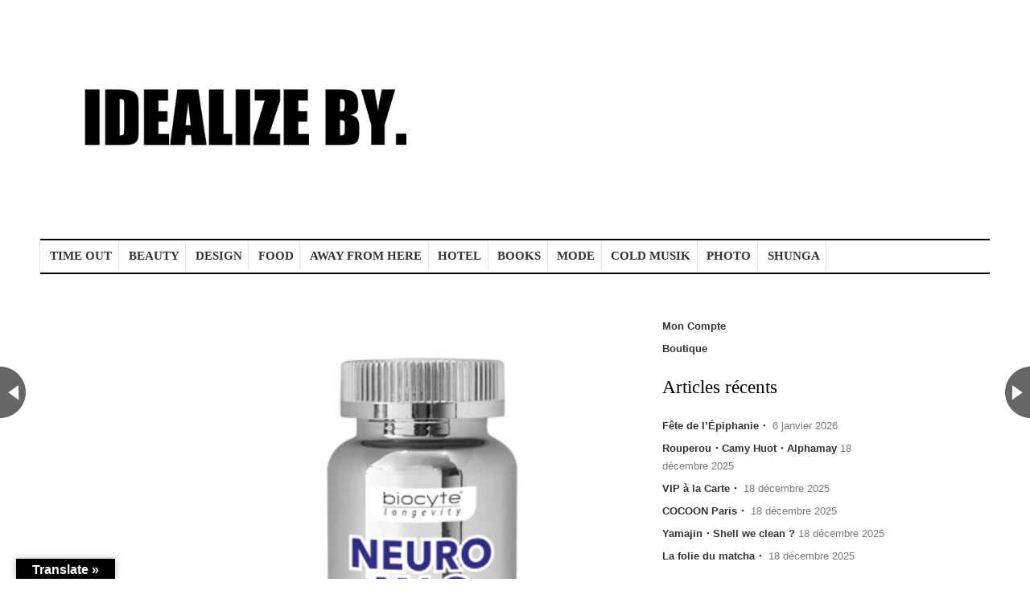

--- FILE ---
content_type: text/html; charset=UTF-8
request_url: https://byfrenchies.com/laboratoire-biocyte/
body_size: 11441
content:
<!DOCTYPE html>
<!--[if IE 6]>
<html id="ie6" lang="fr-FR">
<![endif]-->
<!--[if IE 7]>
<html id="ie7" lang="fr-FR">
<![endif]-->
<!--[if IE 8]>
<html id="ie8" lang="fr-FR">
<![endif]-->
<!--[if !(IE 6) | !(IE 7) | !(IE 8)  ]><!-->
<html lang="fr-FR">
<!--<![endif]-->
<head>
<meta charset="UTF-8" />
<meta name="viewport" content="width=device-width" />
<title> &raquo; Laboratoire Biocyte</title>
<link rel="profile" href="http://gmpg.org/xfn/11" />
<link rel="stylesheet" type="text/css" media="all" href="https://byfrenchies.com/wp-content/themes/madebyfrenchies-child/style.css" />
<link rel="pingback" href="https://byfrenchies.com/xmlrpc.php" />
<meta name='robots' content='max-image-preview:large' />
<link rel='dns-prefetch' href='//translate.google.com' />
<link rel='dns-prefetch' href='//netdna.bootstrapcdn.com' />
<link rel="alternate" type="application/rss+xml" title="IDEALIZE BY. &raquo; Flux" href="https://byfrenchies.com/feed/" />
<link rel="alternate" type="application/rss+xml" title="IDEALIZE BY. &raquo; Flux des commentaires" href="https://byfrenchies.com/comments/feed/" />

<script>
var MP3jPLAYLISTS = [];
var MP3jPLAYERS = [];
</script>
<link rel="alternate" type="application/rss+xml" title="IDEALIZE BY. &raquo; Laboratoire Biocyte Flux des commentaires" href="https://byfrenchies.com/laboratoire-biocyte/feed/" />
<script type="text/javascript">
/* <![CDATA[ */
window._wpemojiSettings = {"baseUrl":"https:\/\/s.w.org\/images\/core\/emoji\/14.0.0\/72x72\/","ext":".png","svgUrl":"https:\/\/s.w.org\/images\/core\/emoji\/14.0.0\/svg\/","svgExt":".svg","source":{"concatemoji":"https:\/\/byfrenchies.com\/wp-includes\/js\/wp-emoji-release.min.js?ver=6.4.7"}};
/*! This file is auto-generated */
!function(i,n){var o,s,e;function c(e){try{var t={supportTests:e,timestamp:(new Date).valueOf()};sessionStorage.setItem(o,JSON.stringify(t))}catch(e){}}function p(e,t,n){e.clearRect(0,0,e.canvas.width,e.canvas.height),e.fillText(t,0,0);var t=new Uint32Array(e.getImageData(0,0,e.canvas.width,e.canvas.height).data),r=(e.clearRect(0,0,e.canvas.width,e.canvas.height),e.fillText(n,0,0),new Uint32Array(e.getImageData(0,0,e.canvas.width,e.canvas.height).data));return t.every(function(e,t){return e===r[t]})}function u(e,t,n){switch(t){case"flag":return n(e,"\ud83c\udff3\ufe0f\u200d\u26a7\ufe0f","\ud83c\udff3\ufe0f\u200b\u26a7\ufe0f")?!1:!n(e,"\ud83c\uddfa\ud83c\uddf3","\ud83c\uddfa\u200b\ud83c\uddf3")&&!n(e,"\ud83c\udff4\udb40\udc67\udb40\udc62\udb40\udc65\udb40\udc6e\udb40\udc67\udb40\udc7f","\ud83c\udff4\u200b\udb40\udc67\u200b\udb40\udc62\u200b\udb40\udc65\u200b\udb40\udc6e\u200b\udb40\udc67\u200b\udb40\udc7f");case"emoji":return!n(e,"\ud83e\udef1\ud83c\udffb\u200d\ud83e\udef2\ud83c\udfff","\ud83e\udef1\ud83c\udffb\u200b\ud83e\udef2\ud83c\udfff")}return!1}function f(e,t,n){var r="undefined"!=typeof WorkerGlobalScope&&self instanceof WorkerGlobalScope?new OffscreenCanvas(300,150):i.createElement("canvas"),a=r.getContext("2d",{willReadFrequently:!0}),o=(a.textBaseline="top",a.font="600 32px Arial",{});return e.forEach(function(e){o[e]=t(a,e,n)}),o}function t(e){var t=i.createElement("script");t.src=e,t.defer=!0,i.head.appendChild(t)}"undefined"!=typeof Promise&&(o="wpEmojiSettingsSupports",s=["flag","emoji"],n.supports={everything:!0,everythingExceptFlag:!0},e=new Promise(function(e){i.addEventListener("DOMContentLoaded",e,{once:!0})}),new Promise(function(t){var n=function(){try{var e=JSON.parse(sessionStorage.getItem(o));if("object"==typeof e&&"number"==typeof e.timestamp&&(new Date).valueOf()<e.timestamp+604800&&"object"==typeof e.supportTests)return e.supportTests}catch(e){}return null}();if(!n){if("undefined"!=typeof Worker&&"undefined"!=typeof OffscreenCanvas&&"undefined"!=typeof URL&&URL.createObjectURL&&"undefined"!=typeof Blob)try{var e="postMessage("+f.toString()+"("+[JSON.stringify(s),u.toString(),p.toString()].join(",")+"));",r=new Blob([e],{type:"text/javascript"}),a=new Worker(URL.createObjectURL(r),{name:"wpTestEmojiSupports"});return void(a.onmessage=function(e){c(n=e.data),a.terminate(),t(n)})}catch(e){}c(n=f(s,u,p))}t(n)}).then(function(e){for(var t in e)n.supports[t]=e[t],n.supports.everything=n.supports.everything&&n.supports[t],"flag"!==t&&(n.supports.everythingExceptFlag=n.supports.everythingExceptFlag&&n.supports[t]);n.supports.everythingExceptFlag=n.supports.everythingExceptFlag&&!n.supports.flag,n.DOMReady=!1,n.readyCallback=function(){n.DOMReady=!0}}).then(function(){return e}).then(function(){var e;n.supports.everything||(n.readyCallback(),(e=n.source||{}).concatemoji?t(e.concatemoji):e.wpemoji&&e.twemoji&&(t(e.twemoji),t(e.wpemoji)))}))}((window,document),window._wpemojiSettings);
/* ]]> */
</script>
<style id='wp-emoji-styles-inline-css' type='text/css'>

	img.wp-smiley, img.emoji {
		display: inline !important;
		border: none !important;
		box-shadow: none !important;
		height: 1em !important;
		width: 1em !important;
		margin: 0 0.07em !important;
		vertical-align: -0.1em !important;
		background: none !important;
		padding: 0 !important;
	}
</style>
<link rel='stylesheet' id='wp-block-library-css' href='https://byfrenchies.com/wp-includes/css/dist/block-library/style.min.css?ver=6.4.7' type='text/css' media='all' />
<link rel='stylesheet' id='wc-block-style-css' href='https://byfrenchies.com/wp-content/plugins/woocommerce/packages/woocommerce-blocks/build/style.css?ver=2.5.14' type='text/css' media='all' />
<style id='classic-theme-styles-inline-css' type='text/css'>
/*! This file is auto-generated */
.wp-block-button__link{color:#fff;background-color:#32373c;border-radius:9999px;box-shadow:none;text-decoration:none;padding:calc(.667em + 2px) calc(1.333em + 2px);font-size:1.125em}.wp-block-file__button{background:#32373c;color:#fff;text-decoration:none}
</style>
<style id='global-styles-inline-css' type='text/css'>
body{--wp--preset--color--black: #000000;--wp--preset--color--cyan-bluish-gray: #abb8c3;--wp--preset--color--white: #ffffff;--wp--preset--color--pale-pink: #f78da7;--wp--preset--color--vivid-red: #cf2e2e;--wp--preset--color--luminous-vivid-orange: #ff6900;--wp--preset--color--luminous-vivid-amber: #fcb900;--wp--preset--color--light-green-cyan: #7bdcb5;--wp--preset--color--vivid-green-cyan: #00d084;--wp--preset--color--pale-cyan-blue: #8ed1fc;--wp--preset--color--vivid-cyan-blue: #0693e3;--wp--preset--color--vivid-purple: #9b51e0;--wp--preset--gradient--vivid-cyan-blue-to-vivid-purple: linear-gradient(135deg,rgba(6,147,227,1) 0%,rgb(155,81,224) 100%);--wp--preset--gradient--light-green-cyan-to-vivid-green-cyan: linear-gradient(135deg,rgb(122,220,180) 0%,rgb(0,208,130) 100%);--wp--preset--gradient--luminous-vivid-amber-to-luminous-vivid-orange: linear-gradient(135deg,rgba(252,185,0,1) 0%,rgba(255,105,0,1) 100%);--wp--preset--gradient--luminous-vivid-orange-to-vivid-red: linear-gradient(135deg,rgba(255,105,0,1) 0%,rgb(207,46,46) 100%);--wp--preset--gradient--very-light-gray-to-cyan-bluish-gray: linear-gradient(135deg,rgb(238,238,238) 0%,rgb(169,184,195) 100%);--wp--preset--gradient--cool-to-warm-spectrum: linear-gradient(135deg,rgb(74,234,220) 0%,rgb(151,120,209) 20%,rgb(207,42,186) 40%,rgb(238,44,130) 60%,rgb(251,105,98) 80%,rgb(254,248,76) 100%);--wp--preset--gradient--blush-light-purple: linear-gradient(135deg,rgb(255,206,236) 0%,rgb(152,150,240) 100%);--wp--preset--gradient--blush-bordeaux: linear-gradient(135deg,rgb(254,205,165) 0%,rgb(254,45,45) 50%,rgb(107,0,62) 100%);--wp--preset--gradient--luminous-dusk: linear-gradient(135deg,rgb(255,203,112) 0%,rgb(199,81,192) 50%,rgb(65,88,208) 100%);--wp--preset--gradient--pale-ocean: linear-gradient(135deg,rgb(255,245,203) 0%,rgb(182,227,212) 50%,rgb(51,167,181) 100%);--wp--preset--gradient--electric-grass: linear-gradient(135deg,rgb(202,248,128) 0%,rgb(113,206,126) 100%);--wp--preset--gradient--midnight: linear-gradient(135deg,rgb(2,3,129) 0%,rgb(40,116,252) 100%);--wp--preset--font-size--small: 13px;--wp--preset--font-size--medium: 20px;--wp--preset--font-size--large: 36px;--wp--preset--font-size--x-large: 42px;--wp--preset--spacing--20: 0.44rem;--wp--preset--spacing--30: 0.67rem;--wp--preset--spacing--40: 1rem;--wp--preset--spacing--50: 1.5rem;--wp--preset--spacing--60: 2.25rem;--wp--preset--spacing--70: 3.38rem;--wp--preset--spacing--80: 5.06rem;--wp--preset--shadow--natural: 6px 6px 9px rgba(0, 0, 0, 0.2);--wp--preset--shadow--deep: 12px 12px 50px rgba(0, 0, 0, 0.4);--wp--preset--shadow--sharp: 6px 6px 0px rgba(0, 0, 0, 0.2);--wp--preset--shadow--outlined: 6px 6px 0px -3px rgba(255, 255, 255, 1), 6px 6px rgba(0, 0, 0, 1);--wp--preset--shadow--crisp: 6px 6px 0px rgba(0, 0, 0, 1);}:where(.is-layout-flex){gap: 0.5em;}:where(.is-layout-grid){gap: 0.5em;}body .is-layout-flow > .alignleft{float: left;margin-inline-start: 0;margin-inline-end: 2em;}body .is-layout-flow > .alignright{float: right;margin-inline-start: 2em;margin-inline-end: 0;}body .is-layout-flow > .aligncenter{margin-left: auto !important;margin-right: auto !important;}body .is-layout-constrained > .alignleft{float: left;margin-inline-start: 0;margin-inline-end: 2em;}body .is-layout-constrained > .alignright{float: right;margin-inline-start: 2em;margin-inline-end: 0;}body .is-layout-constrained > .aligncenter{margin-left: auto !important;margin-right: auto !important;}body .is-layout-constrained > :where(:not(.alignleft):not(.alignright):not(.alignfull)){max-width: var(--wp--style--global--content-size);margin-left: auto !important;margin-right: auto !important;}body .is-layout-constrained > .alignwide{max-width: var(--wp--style--global--wide-size);}body .is-layout-flex{display: flex;}body .is-layout-flex{flex-wrap: wrap;align-items: center;}body .is-layout-flex > *{margin: 0;}body .is-layout-grid{display: grid;}body .is-layout-grid > *{margin: 0;}:where(.wp-block-columns.is-layout-flex){gap: 2em;}:where(.wp-block-columns.is-layout-grid){gap: 2em;}:where(.wp-block-post-template.is-layout-flex){gap: 1.25em;}:where(.wp-block-post-template.is-layout-grid){gap: 1.25em;}.has-black-color{color: var(--wp--preset--color--black) !important;}.has-cyan-bluish-gray-color{color: var(--wp--preset--color--cyan-bluish-gray) !important;}.has-white-color{color: var(--wp--preset--color--white) !important;}.has-pale-pink-color{color: var(--wp--preset--color--pale-pink) !important;}.has-vivid-red-color{color: var(--wp--preset--color--vivid-red) !important;}.has-luminous-vivid-orange-color{color: var(--wp--preset--color--luminous-vivid-orange) !important;}.has-luminous-vivid-amber-color{color: var(--wp--preset--color--luminous-vivid-amber) !important;}.has-light-green-cyan-color{color: var(--wp--preset--color--light-green-cyan) !important;}.has-vivid-green-cyan-color{color: var(--wp--preset--color--vivid-green-cyan) !important;}.has-pale-cyan-blue-color{color: var(--wp--preset--color--pale-cyan-blue) !important;}.has-vivid-cyan-blue-color{color: var(--wp--preset--color--vivid-cyan-blue) !important;}.has-vivid-purple-color{color: var(--wp--preset--color--vivid-purple) !important;}.has-black-background-color{background-color: var(--wp--preset--color--black) !important;}.has-cyan-bluish-gray-background-color{background-color: var(--wp--preset--color--cyan-bluish-gray) !important;}.has-white-background-color{background-color: var(--wp--preset--color--white) !important;}.has-pale-pink-background-color{background-color: var(--wp--preset--color--pale-pink) !important;}.has-vivid-red-background-color{background-color: var(--wp--preset--color--vivid-red) !important;}.has-luminous-vivid-orange-background-color{background-color: var(--wp--preset--color--luminous-vivid-orange) !important;}.has-luminous-vivid-amber-background-color{background-color: var(--wp--preset--color--luminous-vivid-amber) !important;}.has-light-green-cyan-background-color{background-color: var(--wp--preset--color--light-green-cyan) !important;}.has-vivid-green-cyan-background-color{background-color: var(--wp--preset--color--vivid-green-cyan) !important;}.has-pale-cyan-blue-background-color{background-color: var(--wp--preset--color--pale-cyan-blue) !important;}.has-vivid-cyan-blue-background-color{background-color: var(--wp--preset--color--vivid-cyan-blue) !important;}.has-vivid-purple-background-color{background-color: var(--wp--preset--color--vivid-purple) !important;}.has-black-border-color{border-color: var(--wp--preset--color--black) !important;}.has-cyan-bluish-gray-border-color{border-color: var(--wp--preset--color--cyan-bluish-gray) !important;}.has-white-border-color{border-color: var(--wp--preset--color--white) !important;}.has-pale-pink-border-color{border-color: var(--wp--preset--color--pale-pink) !important;}.has-vivid-red-border-color{border-color: var(--wp--preset--color--vivid-red) !important;}.has-luminous-vivid-orange-border-color{border-color: var(--wp--preset--color--luminous-vivid-orange) !important;}.has-luminous-vivid-amber-border-color{border-color: var(--wp--preset--color--luminous-vivid-amber) !important;}.has-light-green-cyan-border-color{border-color: var(--wp--preset--color--light-green-cyan) !important;}.has-vivid-green-cyan-border-color{border-color: var(--wp--preset--color--vivid-green-cyan) !important;}.has-pale-cyan-blue-border-color{border-color: var(--wp--preset--color--pale-cyan-blue) !important;}.has-vivid-cyan-blue-border-color{border-color: var(--wp--preset--color--vivid-cyan-blue) !important;}.has-vivid-purple-border-color{border-color: var(--wp--preset--color--vivid-purple) !important;}.has-vivid-cyan-blue-to-vivid-purple-gradient-background{background: var(--wp--preset--gradient--vivid-cyan-blue-to-vivid-purple) !important;}.has-light-green-cyan-to-vivid-green-cyan-gradient-background{background: var(--wp--preset--gradient--light-green-cyan-to-vivid-green-cyan) !important;}.has-luminous-vivid-amber-to-luminous-vivid-orange-gradient-background{background: var(--wp--preset--gradient--luminous-vivid-amber-to-luminous-vivid-orange) !important;}.has-luminous-vivid-orange-to-vivid-red-gradient-background{background: var(--wp--preset--gradient--luminous-vivid-orange-to-vivid-red) !important;}.has-very-light-gray-to-cyan-bluish-gray-gradient-background{background: var(--wp--preset--gradient--very-light-gray-to-cyan-bluish-gray) !important;}.has-cool-to-warm-spectrum-gradient-background{background: var(--wp--preset--gradient--cool-to-warm-spectrum) !important;}.has-blush-light-purple-gradient-background{background: var(--wp--preset--gradient--blush-light-purple) !important;}.has-blush-bordeaux-gradient-background{background: var(--wp--preset--gradient--blush-bordeaux) !important;}.has-luminous-dusk-gradient-background{background: var(--wp--preset--gradient--luminous-dusk) !important;}.has-pale-ocean-gradient-background{background: var(--wp--preset--gradient--pale-ocean) !important;}.has-electric-grass-gradient-background{background: var(--wp--preset--gradient--electric-grass) !important;}.has-midnight-gradient-background{background: var(--wp--preset--gradient--midnight) !important;}.has-small-font-size{font-size: var(--wp--preset--font-size--small) !important;}.has-medium-font-size{font-size: var(--wp--preset--font-size--medium) !important;}.has-large-font-size{font-size: var(--wp--preset--font-size--large) !important;}.has-x-large-font-size{font-size: var(--wp--preset--font-size--x-large) !important;}
.wp-block-navigation a:where(:not(.wp-element-button)){color: inherit;}
:where(.wp-block-post-template.is-layout-flex){gap: 1.25em;}:where(.wp-block-post-template.is-layout-grid){gap: 1.25em;}
:where(.wp-block-columns.is-layout-flex){gap: 2em;}:where(.wp-block-columns.is-layout-grid){gap: 2em;}
.wp-block-pullquote{font-size: 1.5em;line-height: 1.6;}
</style>
<link rel='stylesheet' id='google-language-translator-css' href='https://byfrenchies.com/wp-content/plugins/google-language-translator/css/style.css?ver=6.0.20' type='text/css' media='' />
<link rel='stylesheet' id='glt-toolbar-styles-css' href='https://byfrenchies.com/wp-content/plugins/google-language-translator/css/toolbar.css?ver=6.0.20' type='text/css' media='' />
<link rel='stylesheet' id='social-widget-css' href='https://byfrenchies.com/wp-content/plugins/social-media-widget/social_widget.css?ver=6.4.7' type='text/css' media='all' />
<link rel='stylesheet' id='woocommerce-layout-css' href='https://byfrenchies.com/wp-content/plugins/woocommerce/assets/css/woocommerce-layout.css?ver=3.9.5' type='text/css' media='all' />
<link rel='stylesheet' id='woocommerce-smallscreen-css' href='https://byfrenchies.com/wp-content/plugins/woocommerce/assets/css/woocommerce-smallscreen.css?ver=3.9.5' type='text/css' media='only screen and (max-width: 768px)' />
<link rel='stylesheet' id='woocommerce-general-css' href='https://byfrenchies.com/wp-content/plugins/woocommerce/assets/css/woocommerce.css?ver=3.9.5' type='text/css' media='all' />
<style id='woocommerce-inline-inline-css' type='text/css'>
.woocommerce form .form-row .required { visibility: visible; }
</style>
<link rel='stylesheet' id='mc4wp-form-themes-css' href='https://byfrenchies.com/wp-content/plugins/mailchimp-for-wp/assets/css/form-themes.css?ver=4.9.18' type='text/css' media='all' />
<link rel='stylesheet' id='parent-style-css' href='https://byfrenchies.com/wp-content/themes/madebyfrenchies/style.css?ver=6.4.7' type='text/css' media='all' />
<link rel='stylesheet' id='child-style-css' href='https://byfrenchies.com/wp-content/themes/madebyfrenchies-child/style.css?ver=6.4.7' type='text/css' media='all' />
<link rel='stylesheet' id='fontawesome-css-css' href='//netdna.bootstrapcdn.com/font-awesome/4.0.3/css/font-awesome.css?ver=20140508' type='text/css' media='all' />
<link rel='stylesheet' id='main-css-css' href='https://byfrenchies.com/wp-content/themes/madebyfrenchies/main.css?ver=20140508' type='text/css' media='all' />
<link rel='stylesheet' id='custom-css-css' href='https://byfrenchies.com/wp-content/themes/madebyfrenchies/custom.css?ver=20140508' type='text/css' media='all' />
<link rel='stylesheet' id='newsletter-css' href='https://byfrenchies.com/wp-content/plugins/newsletter/style.css?ver=8.5.8' type='text/css' media='all' />
<link rel='stylesheet' id='cyclone-template-style-standard-0-css' href='https://byfrenchies.com/wp-content/plugins/cyclone-slider-2/templates/standard/style.css?ver=3.2.0' type='text/css' media='all' />
<link rel='stylesheet' id='mp3-jplayer-css' href='https://byfrenchies.com/wp-content/plugins/mp3-jplayer/css/light.css?ver=2.7.3' type='text/css' media='all' />
<script type="text/javascript" src="https://byfrenchies.com/wp-includes/js/jquery/jquery.min.js?ver=3.7.1" id="jquery-core-js"></script>
<script type="text/javascript" src="https://byfrenchies.com/wp-includes/js/jquery/jquery-migrate.min.js?ver=3.4.1" id="jquery-migrate-js"></script>
<link rel="https://api.w.org/" href="https://byfrenchies.com/wp-json/" /><link rel="alternate" type="application/json" href="https://byfrenchies.com/wp-json/wp/v2/posts/5337" /><link rel="EditURI" type="application/rsd+xml" title="RSD" href="https://byfrenchies.com/xmlrpc.php?rsd" />
<meta name="generator" content="WordPress 6.4.7" />
<meta name="generator" content="WooCommerce 3.9.5" />
<link rel="canonical" href="https://byfrenchies.com/laboratoire-biocyte/" />
<link rel='shortlink' href='https://byfrenchies.com/?p=5337' />
<link rel="alternate" type="application/json+oembed" href="https://byfrenchies.com/wp-json/oembed/1.0/embed?url=https%3A%2F%2Fbyfrenchies.com%2Flaboratoire-biocyte%2F" />
<link rel="alternate" type="text/xml+oembed" href="https://byfrenchies.com/wp-json/oembed/1.0/embed?url=https%3A%2F%2Fbyfrenchies.com%2Flaboratoire-biocyte%2F&#038;format=xml" />
<style>p.hello{font-size:12px;color:darkgray;}#google_language_translator,#flags{text-align:left;}#google_language_translator{clear:both;}#flags{width:165px;}#flags a{display:inline-block;margin-right:2px;}#google_language_translator{width:auto!important;}div.skiptranslate.goog-te-gadget{display:inline!important;}.goog-tooltip{display: none!important;}.goog-tooltip:hover{display: none!important;}.goog-text-highlight{background-color:transparent!important;border:none!important;box-shadow:none!important;}#google_language_translator select.goog-te-combo{color:#32373c;}#google_language_translator{color:transparent;}body{top:0px!important;}#goog-gt-{display:none!important;}font font{background-color:transparent!important;box-shadow:none!important;position:initial!important;}#glt-translate-trigger{left:20px;right:auto;}#glt-translate-trigger > span{color:#ffffff;}#glt-translate-trigger{background:#000000;}.goog-te-gadget .goog-te-combo{width:100%;}</style><link href="http://byfrenchies.com/wp-content/uploads/2023/12/IDEALIZE-BY.TERbis.jpg" rel="shortcut icon" type="image/ico" />
<link href="http://byfrenchies.com/wp-content/uploads/2023/12/IDEALIZE-BY.TERbis.jpg" rel="icon" type="image/ico" />
    <style type="text/css">
    
    	    #navigation {background-color: #ffffff!important;}
	
		    #footer {background-color: #000000!important;}
	
		</style>
	<noscript><style>.woocommerce-product-gallery{ opacity: 1 !important; }</style></noscript>
	<style type="text/css">.recentcomments a{display:inline !important;padding:0 !important;margin:0 !important;}</style><style type="text/css" id="custom-background-css">
body.custom-background { background-color: #000000; }
</style>
	<link rel="icon" href="https://byfrenchies.com/wp-content/uploads/2023/10/Idealize-By.--100x100.jpg" sizes="32x32" />
<link rel="icon" href="https://byfrenchies.com/wp-content/uploads/2023/10/Idealize-By.-.jpg" sizes="192x192" />
<link rel="apple-touch-icon" href="https://byfrenchies.com/wp-content/uploads/2023/10/Idealize-By.-.jpg" />
<meta name="msapplication-TileImage" content="https://byfrenchies.com/wp-content/uploads/2023/10/Idealize-By.-.jpg" />
		<style type="text/css" id="wp-custom-css">
			.justifier {text-align:justify;}
body {
    font-family: 'Time New Roman', sans-serif; /* Time New Roman */
    font-size: 16px; /* Taille du texte */
}
h1, h2, h3 {
    font-family: 'Time New Roman', serif; /* Time New Roman */
}		</style>
		<script>
	jQuery(document).ready( function() {
		jQuery('#wrapper').css('margin-top',jQuery('#navigation').height());
	});
</script>
</head>

<body class="post-template-default single single-post postid-5337 single-format-standard custom-background bg theme-madebyfrenchies woocommerce-no-js singular">

		<div id="id-header-banner">
			<div id="header-image" class="container_16 containermargin">
						<div id="primary-sidebar" class="primary-sidebar widget-area" role="complementary">
						</div><!-- #header_fullsize -->
						</div>
		</div>
		<div id="above-navigation" class="" role="banner">
			<div class="container_16 containermargin">
								<h3 class="assistive-text">Main menu</h3>
								<div class="skip-link screen-reader-text"><a class="assistive-text" href="#content" title="Skip to primary content">Skip to primary content</a></div>

				                <div id="mobilemenu" class="notonscreen">
					<div align="center" style="padding:10px;">
                    	<a href="https://byfrenchies.com/" title="IDEALIZE BY."><img src="http://byfrenchies.com/wp-content/uploads/2023/12/IDEALIZE-BY.BIS_-1.jpeg" alt="IDEALIZE BY." width="220" height="220"></a>
                    </div>
                    <div style="clear:both;"></div>
                </div>

								                <div class="header-logo sf-logomenu notonmobile"><a href="https://byfrenchies.com/"><img src="http://byfrenchies.com/wp-content/uploads/2023/12/IDEALIZE-BY.BIS_-1.jpeg" alt="IDEALIZE BY." width="220" height="220"></a></div>
								<div class="header-tagline"><h2> </h2></div>
				<div style="clear:both;"></div>
			</div>
		</div>
		<div id="navigation" class="" role="banner">
			<nav id="access" class="container_16 containermargin" role="navigation">
			<div class="nav1">
								<div id="sf-menubar-wrapper"><div class="menu-what-da-fck-in-europe-container"><ul id="primary" class="s_style sf-menu sf-js-enabled sf-arrows"><li id="menu-item-663" class="menu-item menu-item-type-taxonomy menu-item-object-category menu-item-663"><a href="https://byfrenchies.com/category/mbf-agenda/">TIME OUT</a></li>
<li id="menu-item-240" class="menu-item menu-item-type-taxonomy menu-item-object-category current-post-ancestor current-menu-parent current-post-parent menu-item-has-children menu-item-240"><a href="https://byfrenchies.com/category/mbf-beaute/">BEAUTY</a>
<ul class="sub-menu">
	<li id="menu-item-12" class="menu-item menu-item-type-taxonomy menu-item-object-category menu-item-12"><a href="https://byfrenchies.com/category/mbf-beaute/mbf-parfum/">Parfum</a></li>
</ul>
</li>
<li id="menu-item-5" class="menu-item menu-item-type-taxonomy menu-item-object-category menu-item-5"><a href="https://byfrenchies.com/category/mbf-design/">DESIGN</a></li>
<li id="menu-item-6" class="menu-item menu-item-type-taxonomy menu-item-object-category menu-item-6"><a href="https://byfrenchies.com/category/mbf-epicerie-fine/">FOOD</a></li>
<li id="menu-item-7029" class="menu-item menu-item-type-taxonomy menu-item-object-category menu-item-7029"><a href="https://byfrenchies.com/category/tourisme/">AWAY FROM HERE</a></li>
<li id="menu-item-3360" class="menu-item menu-item-type-taxonomy menu-item-object-category menu-item-3360"><a href="https://byfrenchies.com/category/hotel-restaurant/">HOTEL</a></li>
<li id="menu-item-8" class="menu-item menu-item-type-taxonomy menu-item-object-category menu-item-8"><a href="https://byfrenchies.com/category/mbf-livres/">BOOKS</a></li>
<li id="menu-item-9" class="menu-item menu-item-type-taxonomy menu-item-object-category menu-item-9"><a href="https://byfrenchies.com/category/mbf-mode/">MODE</a></li>
<li id="menu-item-10" class="menu-item menu-item-type-taxonomy menu-item-object-category menu-item-10"><a href="https://byfrenchies.com/category/mbf-musique/">COLD MUSIK</a></li>
<li id="menu-item-13" class="menu-item menu-item-type-taxonomy menu-item-object-category menu-item-13"><a href="https://byfrenchies.com/category/mbf-photo/">PHOTO</a></li>
<li id="menu-item-50260" class="menu-item menu-item-type-taxonomy menu-item-object-category menu-item-50260"><a href="https://byfrenchies.com/category/shunga/">SHUNGA</a></li>
</ul></div></div>
				<div style="clear:both;"></div>
							</div>
			</nav><!-- #access -->

	</div><!-- #navigation -->

    <div id="wrapper" class="hfeed">
	    <div id="contentcontainer" class="container_16 containermargin">

        
            <nav id="nav-single">
				<h3 class="assistive-text">Post navigation</h3>
				<div class="nav-previous next-previous_nav next-previous_nav_previous"><a href="https://byfrenchies.com/daniel-nadaud/" rel="prev"><span>Daniel Nadaud</span></a></div>
				<div class="nav-next next-previous_nav next-previous_nav_next"><a href="https://byfrenchies.com/ficelles-et-compagnie/" rel="next"><span>Ficelles et Compagnie</span></a></div>
			</nav><!-- #nav-single -->

			<div id="content" class="grid_10" role="main">

					﻿
<article id="post-5337" class="boxes">
	<div style="clear:both;"></div>
	
	        <img src="https://byfrenchies.com/wp-content/uploads/2017/02/Untitled-1-55.jpg" alt="Laboratoire Biocyte" width="728" />
    
        <div style="clear:both;"></div>
	
		<header><h1 class="entry-title">Laboratoire Biocyte</h1></header>
	<!-- .entry-header -->
	<div class="entry-content">
	<p style="text-align: justify;">Née de l&rsquo;expérience en compléments alimentaires de son fondateur, le <strong>laboratoire Biocyte</strong> a été créé en 2006, sur la Côte d&rsquo;Azur, par <em><strong>Philippe Bruneau</strong></em>.</p>
<h2 style="text-align: justify;">La société fête aujourd&rsquo;hui ses 10 ans. 10 ans pour développer une gamme singulière et unique de compléments nutritionnels soutenue par la recherche constante de l&rsquo;innovation. Le laboratoire Biocyte s&rsquo;inscrit comme la nouvelle marque de référence internationale de compléments nutritionnels.</h2>
<p style="text-align: justify;">Parmi ses nombreuses préoccupations, le <strong>laboratoire Biocyte</strong> s’intéresse à la Nutraceutique. Issus de la Nature, les Nutriments les plus purs ont été associés aux recherches les plus avancées en biotechnologie afin d’en optimiser leur efficacité.</p>
<p style="text-align: justify;">Ainsi, la gamme <em><strong>LONGEVITY</strong></em> de <strong>BIOCYTE</strong> est née de la nature et de la science spécialisée dans la micro-encapsulation.</p>
<p style="text-align: justify;"><strong>Le laboratoire Biocyte</strong> a développé la première gamme nutraceutique microencapsulée pour une assimilation optimisée.<br />
Leur technique : Ils concentrent dans cette gamme plusieurs formes de micro-encapsulation ou « boosters » d’assimilation. L‘encapsulation est une technique qui diffère selon la nature du micronutriment ciblé.</p>
<p><img fetchpriority="high" decoding="async" class="size-full wp-image-5340" src="http://byfrenchies.com/wp-content/uploads/2017/02/1-Pilulier-Curcumin-x185-HD-e1488276489598.jpg" alt="laboratoire biocyte" width="731" height="1300" data-id="5340" /></p>
<p style="text-align: justify;">Par ailleurs, pour les personnes qui cherchant à éliminer quelques kilos en trop ou  bien des personnes souhaitant utiliser un draineur complet pour permettre d’éliminer le surplus, <strong>le laboratoire Biocyte</strong> a développé une gamme ‘minceur’ à base de Cétone de framboise &#8211; qui mobilise et brûle les graisses, de caféine – qui aide au déstockage des graisses et à l’élimination des cellules graisseuses, de guarana – qui stimule et favorise le métabolisme des graisses, et du thé vert et noir favorisant  l’élimination rénale de l’eau et qui contribue à l’oxydation des graisses.</p>
<p><img decoding="async" class="size-full wp-image-5341" src="http://byfrenchies.com/wp-content/uploads/2017/02/2-Etui-ketoslim-Fit-tea-HD-e1488276542258.jpg" alt="laboratoire biocyte" width="977" height="1300" data-id="5341" /></p>
<p><a href="http://www.biocyte.com">www.biocyte.com</a></p>
		</div>
	<!-- .entry-content -->
	<p>&nbsp;</p>
	<footer class="entry-meta">
	Cet article a été publié dans la catégorie <a href="https://byfrenchies.com/category/mbf-beaute/" rel="category tag">BEAUTY</a>.			</footer><!-- .entry-meta -->
	<p>&nbsp;</p>
</article><!-- #post-5337 -->

	<div class="boxes relatedpostsbox"><h4 class="related-title">Vous pourriez être intéressé par</h4><div class="relatedpost"><a href="https://byfrenchies.com/brume-orpin%e3%83%bb/" title="BRUME ORPIN・" class="thumb"><img src="https://byfrenchies.com/wp-content/uploads/2025/03/Sans-titre-32-395x279.png" alt="BRUME ORPIN・" width="250" height="132"><h4 class="relatedposth3 notonmobile">BRUME ORPIN・</h4></a></div><div class="relatedpost"><a href="https://byfrenchies.com/soul-of-makeen/" title="SOUL OF MAKEEN |" class="thumb"><img src="https://byfrenchies.com/wp-content/uploads/2023/10/ROYAK-2-358x279.png" alt="SOUL OF MAKEEN |" width="250" height="132"><h4 class="relatedposth3 notonmobile">SOUL OF MAKEEN |</h4></a></div><div class="relatedpost"><a href="https://byfrenchies.com/patrice-mulato-dynamise-les-boucles/" title="Patrice Mulato dynamise les boucles !" class="thumb"><img src="https://byfrenchies.com/wp-content/uploads/2020/02/Untitled-1-52-389x279.jpg" alt="Patrice Mulato dynamise les boucles !" width="250" height="132"><h4 class="relatedposth3 notonmobile">Patrice Mulato dynamise les boucles !</h4></a></div><div class="clear"></div></div>
					<div id="comments" class="comment-area cf"><h4 id="reply-title" class="comment-reply-title">Qu'en pensez-vous ?</h4><div class="fb-comments" data-href="https://byfrenchies.com/laboratoire-biocyte/" data-width="728" data-num-posts="5"  data-colorscheme="light"></div></div>
			</div><!-- #content -->

		
			<div id="sidebar" class="grid_6" role="complementary">
	<div id="primary" class="widget-area">
		<div class="xoxo">

			<aside id="nav_menu-2" class="widget widget_nav_menu"><div class="menu-mbf-menu-compte-boutique-container"><ul id="menu-mbf-menu-compte-boutique" class="menu"><li id="menu-item-541" class="menu-item menu-item-type-post_type menu-item-object-page menu-item-541"><a href="https://byfrenchies.com/my-account/">Mon Compte</a></li>
<li id="menu-item-540" class="menu-item menu-item-type-post_type menu-item-object-page menu-item-540"><a href="https://byfrenchies.com/shop/">Boutique</a></li>
</ul></div></aside>
		<aside id="recent-posts-2" class="widget widget_recent_entries">
		<h3 class="widget-title">Articles récents</h3>
		<ul>
											<li>
					<a href="https://byfrenchies.com/fete-de-lepiphanie%e3%83%bb/">Fête de l&rsquo;Épiphanie・</a>
											<span class="post-date">6 janvier 2026</span>
									</li>
											<li>
					<a href="https://byfrenchies.com/rouperou%e3%83%bbcamy-huot%e3%83%bbalphamay/">Rouperou・Camy Huot・Alphamay</a>
											<span class="post-date">18 décembre 2025</span>
									</li>
											<li>
					<a href="https://byfrenchies.com/vip-a-la-carte%e3%83%bb/">VIP à la Carte・</a>
											<span class="post-date">18 décembre 2025</span>
									</li>
											<li>
					<a href="https://byfrenchies.com/cocoon-paris%e3%83%bb/">COCOON Paris・</a>
											<span class="post-date">18 décembre 2025</span>
									</li>
											<li>
					<a href="https://byfrenchies.com/yamajin%e3%83%bbshell-we-clean/">Yamajin・Shell we clean ?</a>
											<span class="post-date">18 décembre 2025</span>
									</li>
											<li>
					<a href="https://byfrenchies.com/la-folie-du-matcha%e3%83%bb/">La folie du matcha・</a>
											<span class="post-date">18 décembre 2025</span>
									</li>
					</ul>

		</aside><aside id="recent-comments-2" class="widget widget_recent_comments"><h3 class="widget-title">Commentaires récents</h3><ul id="recentcomments"></ul></aside><aside id="woocommerce_widget_cart-2" class="widget woocommerce widget_shopping_cart"><h3 class="widget-title">Panier</h3><div class="widget_shopping_cart_content"></div></aside><aside id="search-2" class="widget widget_search"><form role="search" method="get" id="searchform" class="searchform" action="https://byfrenchies.com/">
    <div>
    <label class="screen-reader-text" for="s">Search for:</label>
    <input type="text" value="" name="s" id="s">
    <input type="submit" id="searchsubmit" value="Go">
    </div>
</form>
</aside>		</div><!-- .xoxo -->
	</div><!-- .widget-area -->
</div><!-- #sidebar .widget-area -->
<div style="clear:both;"></div>
	<div style="clear:both;"></div>
		<div id="content-bottom" class="container_16 containermargin" role="contentinfo">
			<div>&nbsp;</div>
						<div id="content-bottom" class="widget-area" role="complementary">
				<div class="socialmedia-buttons smw_center"><a href="https://www.facebook.com/madebyfrenchies" rel="nofollow" target="_blank"><img width="64" height="64" src="https://byfrenchies.com/wp-content/plugins/social-media-widget/images/default/64/facebook.png" 
				alt="Facebook" 
				title="Facebook" style="opacity: 1; -moz-opacity: 1;" class="fade" /></a><a href="https://www.pinterest.com/madebyfrenchies/" rel="nofollow" target="_blank"><img width="64" height="64" src="https://byfrenchies.com/wp-content/plugins/social-media-widget/images/default/64/pinterest.png" 
				alt="Pinterest" 
				title="Pinterest" style="opacity: 1; -moz-opacity: 1;" class="fade" /></a><a href="http://vk.com/id189236300" rel="nofollow" target="_blank"><img width="64" height="64" src="https://byfrenchies.com/wp-content/plugins/social-media-widget/images/default/64/vk.png" 
				alt="VKontakt" 
				title="VKontakt" style="opacity: 1; -moz-opacity: 1;" class="fade" /></a><a href="https://www.instagram.com/madebyfrenchies/" rel="nofollow" target="_blank"><img width="64" height="64" src="https://byfrenchies.com/wp-content/plugins/social-media-widget/images/default/64/instagram.png" 
				alt="Instagram" 
				title="Instagram" style="opacity: 1; -moz-opacity: 1;" class="fade" /></a></div>			</div><!-- #header_fullsize -->
					</div>


	</div><!-- #contentcontainer -->
</div><!-- #wrapper -->
<div id="footer">
	<div id="footer-top" class="container_16 containermargin" role="contentinfo">
		<div>&nbsp;</div>
				<div id="footer_sections" class="widget-area" role="complementary">
			<div class="footer-section-content grid_5"><div class="footer-section-title">Sections</div>
			<ul>
					<li class="cat-item cat-item-2"><a href="https://byfrenchies.com/category/mbf-agenda/mbf-art/">Art</a>
</li>
	<li class="cat-item cat-item-55"><a href="https://byfrenchies.com/category/tourisme/">AWAY FROM HERE</a>
</li>
	<li class="cat-item cat-item-44"><a href="https://byfrenchies.com/category/mbf-livres/bandedessinee/">BD</a>
</li>
	<li class="cat-item cat-item-29"><a href="https://byfrenchies.com/category/mbf-beaute/">BEAUTY</a>
</li>
	<li class="cat-item cat-item-10"><a href="https://byfrenchies.com/category/mbf-livres/">BOOKS</a>
</li>
	<li class="cat-item cat-item-56"><a href="https://byfrenchies.com/category/mbf-agenda/cinema/">CINEMA</a>
</li>
	<li class="cat-item cat-item-5"><a href="https://byfrenchies.com/category/mbf-musique/">COLD MUSIK</a>
</li>
	<li class="cat-item cat-item-3"><a href="https://byfrenchies.com/category/mbf-design/">DESIGN</a>
</li>
	<li class="cat-item cat-item-11"><a href="https://byfrenchies.com/category/mbf-agenda/cinema/mbf-films/">Films</a>
</li>
	<li class="cat-item cat-item-8"><a href="https://byfrenchies.com/category/mbf-epicerie-fine/">FOOD</a>
</li>
	<li class="cat-item cat-item-43"><a href="https://byfrenchies.com/category/hotel-restaurant/">HOTEL</a>
</li>
	<li class="cat-item cat-item-4"><a href="https://byfrenchies.com/category/mbf-mode/">MODE</a>
</li>
	<li class="cat-item cat-item-41"><a href="https://byfrenchies.com/category/mbf-agenda/nouveau-lieu/">Nouveau lieu</a>
</li>
	<li class="cat-item cat-item-9"><a href="https://byfrenchies.com/category/mbf-objets-connectes/">Objets Connectés</a>
</li>
	<li class="cat-item cat-item-6"><a href="https://byfrenchies.com/category/mbf-beaute/mbf-parfum/">Parfum</a>
</li>
	<li class="cat-item cat-item-40"><a href="https://byfrenchies.com/category/mbf-agenda/patrimoine/">Patrimoine</a>
</li>
	<li class="cat-item cat-item-7"><a href="https://byfrenchies.com/category/mbf-photo/">PHOTO</a>
</li>
	<li class="cat-item cat-item-39"><a href="https://byfrenchies.com/category/restaurant/">Restaurant</a>
</li>
	<li class="cat-item cat-item-64"><a href="https://byfrenchies.com/category/shunga/">SHUNGA</a>
</li>
	<li class="cat-item cat-item-37"><a href="https://byfrenchies.com/category/mbf-agenda/">TIME OUT</a>
</li>
	<li class="cat-item cat-item-58"><a href="https://byfrenchies.com/category/mbf-agenda/what-da-f-ck-in-europe/">What da F.ck in Europe</a>
</li>
			</ul>

			</div><div class="footer-section-content grid_5">
<div style="color:#FFFFFF;padding:20px" class="wp-block-tnp-minimal"><p>Subscribe to our newsletter!</p><div><div class="tnp tnp-subscription ">
<form method="post" action="https://byfrenchies.com/wp-admin/admin-ajax.php?action=tnp&amp;na=s">
<input type="hidden" name="nlang" value="">
<div class="tnp-field tnp-field-firstname"><label for="tnp-1">Prénom</label>
<input class="tnp-name" type="text" name="nn" id="tnp-1" value="" placeholder=""></div>
<div class="tnp-field tnp-field-email"><label for="tnp-2">E-mail</label>
<input class="tnp-email" type="email" name="ne" id="tnp-2" value="" placeholder="" required></div>
<div class="tnp-field tnp-privacy-field"><label><input type="checkbox" name="ny" required class="tnp-privacy"> I accept the privacy policy</label></div><div class="tnp-field tnp-field-button" style="text-align: left"><input class="tnp-submit" type="submit" value="S&#039;abonner" style="">
</div>
</form>
</div>
</div></div>
</div>			<div id="footer-clear-left">&nbsp;</div>
		</div><!-- #header_fullsize -->
			</div>
	<div id="colophon" class="container_16 containermargin" role="contentinfo">
		<div id="footer-info">
			<div id="copyright">&copy; 2026 <a href="https://byfrenchies.com/" title="IDEALIZE BY.">IDEALIZE BY.</a> | <a href="http://byfrenchies.com/mentions-legales">Mentions légales</a></div>
					</div>
		<div class="clear"></div>
		<div id="site-generator"></div>
	</div><!-- #colophon -->
	<div style="clear:both;"></div>
</div><!-- #footer -->
<div id="fb-root"></div>
<script>(function(d, s, id) {
  var js, fjs = d.getElementsByTagName(s)[0];
  if (d.getElementById(id)) return;
  js = d.createElement(s); js.id = id;
  js.src = "//connect.facebook.net/fr_FR/all.js#xfbml=1";
  fjs.parentNode.insertBefore(js, fjs);
}(document, 'script', 'facebook-jssdk'));</script><!-- Facbook -->

<script>!function(d,s,id){var js,fjs=d.getElementsByTagName(s)[0],p=/^http:/.test(d.location)?'http':'https';if(!d.getElementById(id)){js=d.createElement(s);js.id=id;js.src=p+'://platform.twitter.com/widgets.js';fjs.parentNode.insertBefore(js,fjs);}}(document, 'script', 'twitter-wjs');</script><!-- Twitter -->
<script type="text/javascript">
(function() {
	var po = document.createElement('script');
	po.type = 'text/javascript';
	po.async = true;
	po.src = 'https://apis.google.com/js/platform.js';
	var s = document.getElementsByTagName('script')[0]; s.parentNode.insertBefore(po, s);
})();
</script><!-- G+ -->
<script type="text/javascript">
jQuery(document).ready( function($) {
	//toggle menu
	$("#iconmenu").hover(function(){
		$("#searchicon").toggleClass("sfHover");
	});
});
</script>
<script type="text/javascript">
(function(i,s,o,g,r,a,m){i['GoogleAnalyticsObject']=r;i[r]=i[r]||function(){
  (i[r].q=i[r].q||[]).push(arguments)},i[r].l=1*new Date();a=s.createElement(o),
  m=s.getElementsByTagName(o)[0];a.async=1;a.src=g;m.parentNode.insertBefore(a,m)
  })(window,document,'script','https://www.google-analytics.com/analytics.js','ga');

  ga('create', 'UA-84582324-1', 'auto');
  ga('send', 'pageview');

</script>
<div id="glt-translate-trigger"><span class="notranslate">Translate »</span></div><div id="glt-toolbar"></div><div id="flags" style="display:none" class="size18"><ul id="sortable" class="ui-sortable"><li id="Chinese (Simplified)"><a href="#" title="Chinese (Simplified)" class="nturl notranslate zh-CN flag Chinese (Simplified)"></a></li><li id="German"><a href="#" title="German" class="nturl notranslate de flag German"></a></li><li id="Japanese"><a href="#" title="Japanese" class="nturl notranslate ja flag Japanese"></a></li><li id="Korean"><a href="#" title="Korean" class="nturl notranslate ko flag Korean"></a></li><li id="Russian"><a href="#" title="Russian" class="nturl notranslate ru flag Russian"></a></li></ul></div><div id='glt-footer'><div id="google_language_translator" class="default-language-en"></div></div><script>function GoogleLanguageTranslatorInit() { new google.translate.TranslateElement({pageLanguage: 'en', includedLanguages:'zh-CN,de,ja,ko,ru', autoDisplay: false}, 'google_language_translator');}</script>	<script type="text/javascript">
		var c = document.body.className;
		c = c.replace(/woocommerce-no-js/, 'woocommerce-js');
		document.body.className = c;
	</script>
	<script type="text/javascript" src="https://byfrenchies.com/wp-includes/js/comment-reply.min.js?ver=6.4.7" id="comment-reply-js" async="async" data-wp-strategy="async"></script>
<script type="text/javascript" src="https://byfrenchies.com/wp-content/plugins/google-language-translator/js/scripts.js?ver=6.0.20" id="scripts-js"></script>
<script type="text/javascript" src="//translate.google.com/translate_a/element.js?cb=GoogleLanguageTranslatorInit" id="scripts-google-js"></script>
<script type="text/javascript" src="https://byfrenchies.com/wp-content/plugins/woocommerce/assets/js/jquery-blockui/jquery.blockUI.min.js?ver=2.70" id="jquery-blockui-js"></script>
<script type="text/javascript" id="wc-add-to-cart-js-extra">
/* <![CDATA[ */
var wc_add_to_cart_params = {"ajax_url":"\/wp-admin\/admin-ajax.php","wc_ajax_url":"\/?wc-ajax=%%endpoint%%","i18n_view_cart":"Voir le panier","cart_url":"https:\/\/byfrenchies.com\/cart\/","is_cart":"","cart_redirect_after_add":"no"};
/* ]]> */
</script>
<script type="text/javascript" src="https://byfrenchies.com/wp-content/plugins/woocommerce/assets/js/frontend/add-to-cart.min.js?ver=3.9.5" id="wc-add-to-cart-js"></script>
<script type="text/javascript" src="https://byfrenchies.com/wp-content/plugins/woocommerce/assets/js/js-cookie/js.cookie.min.js?ver=2.1.4" id="js-cookie-js"></script>
<script type="text/javascript" id="woocommerce-js-extra">
/* <![CDATA[ */
var woocommerce_params = {"ajax_url":"\/wp-admin\/admin-ajax.php","wc_ajax_url":"\/?wc-ajax=%%endpoint%%"};
/* ]]> */
</script>
<script type="text/javascript" src="https://byfrenchies.com/wp-content/plugins/woocommerce/assets/js/frontend/woocommerce.min.js?ver=3.9.5" id="woocommerce-js"></script>
<script type="text/javascript" id="wc-cart-fragments-js-extra">
/* <![CDATA[ */
var wc_cart_fragments_params = {"ajax_url":"\/wp-admin\/admin-ajax.php","wc_ajax_url":"\/?wc-ajax=%%endpoint%%","cart_hash_key":"wc_cart_hash_f572baab2babe480bc7c5f965e57c272","fragment_name":"wc_fragments_f572baab2babe480bc7c5f965e57c272","request_timeout":"5000"};
/* ]]> */
</script>
<script type="text/javascript" src="https://byfrenchies.com/wp-content/plugins/woocommerce/assets/js/frontend/cart-fragments.min.js?ver=3.9.5" id="wc-cart-fragments-js"></script>
<script type="text/javascript" src="https://byfrenchies.com/wp-content/themes/madebyfrenchies/js/html5.js?ver=6.4.7" id="htlml5-js"></script>
<script type="text/javascript" src="https://byfrenchies.com/wp-content/plugins/cyclone-slider-2/libs/cycle2/jquery.cycle2.min.js?ver=3.2.0" id="jquery-cycle2-js"></script>
<script type="text/javascript" src="https://byfrenchies.com/wp-content/plugins/cyclone-slider-2/libs/cycle2/jquery.cycle2.carousel.min.js?ver=3.2.0" id="jquery-cycle2-carousel-js"></script>
<script type="text/javascript" src="https://byfrenchies.com/wp-content/plugins/cyclone-slider-2/libs/cycle2/jquery.cycle2.swipe.min.js?ver=3.2.0" id="jquery-cycle2-swipe-js"></script>
<script type="text/javascript" src="https://byfrenchies.com/wp-content/plugins/cyclone-slider-2/libs/cycle2/jquery.cycle2.tile.min.js?ver=3.2.0" id="jquery-cycle2-tile-js"></script>
<script type="text/javascript" src="https://byfrenchies.com/wp-content/plugins/cyclone-slider-2/libs/cycle2/jquery.cycle2.video.min.js?ver=3.2.0" id="jquery-cycle2-video-js"></script>
<script type="text/javascript" src="https://byfrenchies.com/wp-content/plugins/cyclone-slider-2/libs/vimeo-player-js/player.js?ver=3.2.0" id="vimeo-player-js-js"></script>
<script type="text/javascript" src="https://byfrenchies.com/wp-content/plugins/cyclone-slider-2/js/client.js?ver=3.2.0" id="cyclone-client-js"></script>
</body>
</html>